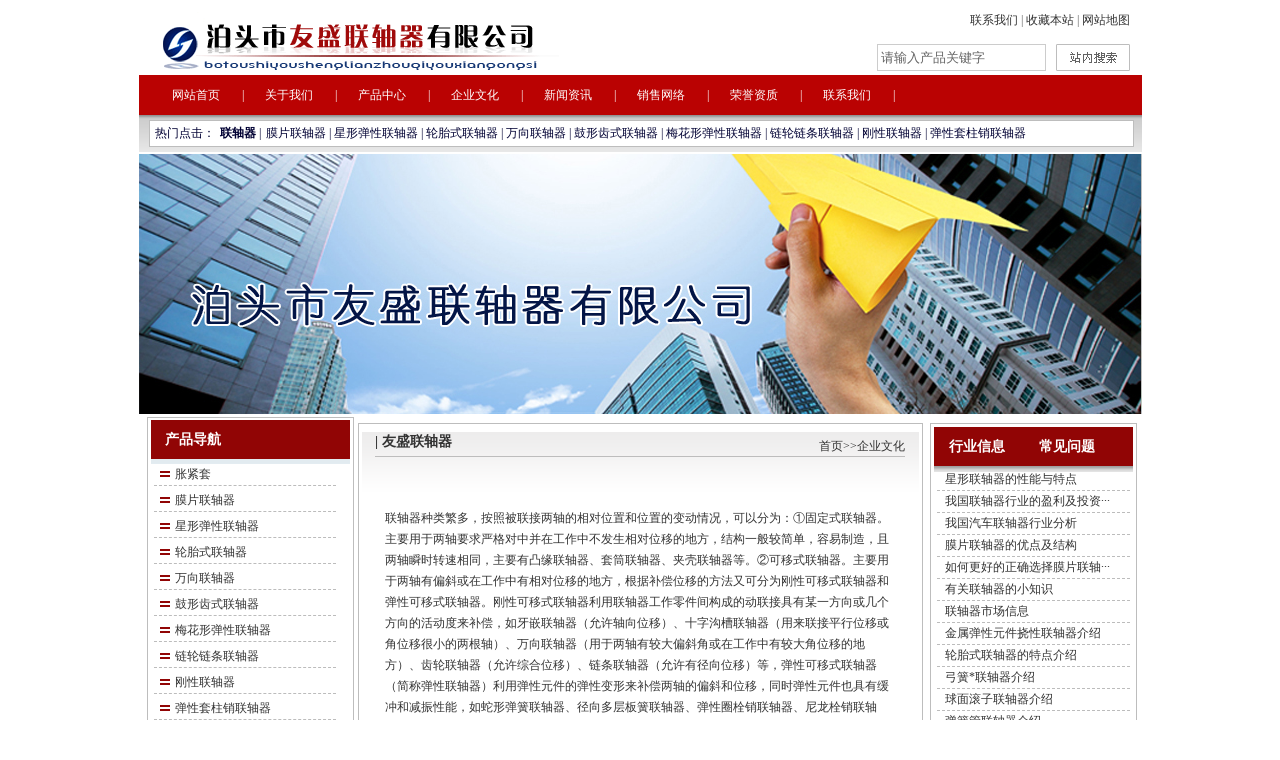

--- FILE ---
content_type: text/html; charset=utf-8
request_url: http://hbyslzq.com/wenhua/
body_size: 8085
content:
<!DOCTYPE html PUBLIC "-//W3C//DTD XHTML 1.0 Transitional//EN" "http://www.w3.org/TR/xhtml1/DTD/xhtml1-transitional.dtd">
<html xmlns="http://www.w3.org/1999/xhtml">
<head>
<meta http-equiv="Content-Type" content="text/html; charset=utf-8" />
<title>企业文化-泊头市友盛联轴器有限公司</title>
<meta name="keywords" content="联轴器，技术" />
<meta name="description" content="我厂有着丰富的工作经验，和产品技术，欢迎来我司参观洽谈。" />
<link href="/style/mcss.css" rel="stylesheet" media="screen" type="text/css" />
</head>
<body>
<div id="haed"><!--头部开始-->
	<div id="head-t"><!--头部标题开始-->
		<div id="h-t-img"><a href="http://hbyslzq.com"><h1>企业文化-泊头市友盛联轴器有限公司,联轴器,梅花联轴器,弹性联轴器,梅花形弹性联轴器,膜片联轴器</h1></a></div>
		<div id="h-t-ns"><a href="/contact/">联系我们</a> | <a href="#" onClick="javascript:window.external.AddFavorite('http://www.hbyslzq.com','泊头市友盛联轴器有限公司');">收藏本站</a> | <a href="/sitemap.xml" target="_blank">网站地图</a></div>
		<div id="h-t-ss"><form action="/search/"  method="get"> <input type="hidden" name="kwtype" value="0" />
  <input name="keyword" type="text" value="请输入产品关键字" onclick="this.value='';this.style.color='#000000'" id="htss-ys" />
  <input type="image" border="0" src="/images/phpone_06.gif" align="absmiddle" ></form></div>
	</div><!--头部标题结束-->
	<div id="head-dh"><!--头部导航开始-->
		<ul>
		<li><h2><a href="/">网站首页</a></h2>　
		|</li>
		<li><h2><a href="/about/">关于我们</a></h2>　
		|</li>
		<li><h2><a href="/products/">产品中心</a></h2>　
		|</li>
 <li><h2><a href="/wenhua/">企业文化</a></h2>　
		|</li>
		<li><h2><a href="/zxzx/">新闻资讯</a></h2>　
		|</li>
		<li><h2><a href="/wangluo/">销售网络</a></h2>　
		|</li>
		<li><h2><a href="/feedback/">荣誉资质</a></h2>　
		|</li>
		<li><h2><a href="/contact/">联系我们</a></h2>　
		|</li>
 
		</ul>
		<div id="head-hotk"><li>热门点击：</li><li><strong title="联轴器">联轴器</strong> |</li>
		<li><a href="/mopianlianzhouqi/">膜片联轴器</a> | <a href="/xingxingdanxinglianzhouqi/">星形弹性联轴器</a> | <a href="/luntaishilianzhouqi/">轮胎式联轴器</a> | <a href="/wanxianglianzhouqi/">万向联轴器</a> | <a href="/guxingchishilianzhouqi/">鼓形齿式联轴器</a> | <a href="/meihuaxingdanxinglianzhouqi/">梅花形弹性联轴器</a> | <a href="/lianlunliantiaolianzhouqi/">链轮链条联轴器</a> | <a href="/gangxinglianzhouqi/">刚性联轴器</a> | <a href="/danxingtaozhuxiaolianzhouqi/">弹性套柱销联轴器</a>
		</div>
   	</div><!--头部导航结束-->
<div id="flash">
<SCRIPT language=JavaScript>
// 属性设置
var E_strIFaderTransType = 'reveal'; // 'reveal' | 'blend'
var Filter_number = 23; // 滤镜种数
var change_time = 1.000; // 滤镜转换过程为3.0秒延迟
var wait_time = 3000; // 两种滤镜之间为5秒延迟

var obj_Timer;
var count_temp = 0; //记录当前是第几幅图片
var Img_arry = new Array(); //图片数组
var E_ie4 = document.all?true:false;
var E_nn4 = document.layers?true:false;

function Filt_set() //设置滤镜
{
 if(!E_ie4 && !E_nn4) return;
 if(E_ie4) {
 var theImg = document.all['idImgFading'];
 if(theImg == null) return;
 with(document.all['idImgFading']) {
 style.filter = (E_strIFaderTransType == 'reveal')?'revealTrans':'blendTrans';
 style.filter.duration = change_time;
 style.filter.transition = Filter_number;
 }
 }
 obj_Timer = window.setInterval('use_Filter()',wait_time);
}

function use_Filter() //滤镜的启动
{
 if(E_ie4) {
 with(document.all['idImgFading']) {
 if(E_strIFaderTransType == 'reveal') {
 filters(0).transition = Filter_number;
 }
 if(count_temp == (Img_arry.length - 1)) {
 count_temp = -1;
 }
 count_temp++;
 title = Img_arry[count_temp].sAlt;
 
 filters(0).apply();
 src = Img_arry[count_temp].sImgUrl;
 filters(0).play();
 }
 }
 else if(E_nn4) {
 if(count_temp == (Img_arry.length - 1)) {
 count_temp = -1;
 }
 count_temp++;
 document.images['idImgFading'].src = Img_arry[count_temp].sImgUrl;
 }
}

function obj_ClearTime() {
 window.clearInterval(obj_Timer);
}
window.onunload = obj_ClearTime;//取消计时器，释放系统资源

function Img_obj(sImgUrl,command,sAlt,sTarget) 
{
 this.sImgUrl = (sImgUrl == null)?'':sImgUrl;
 this.command = (command == null || command == '')?'http://www.hbyslzq.com/':command;
 this.sAlt = (sAlt == null)?'':sAlt;
 this.sTarget = (sTarget == null || sTarget == '')?'_self':sTarget;
}
</SCRIPT>
<SCRIPT language=JavaScript>
<!--
// 定义图像来源
Img_arry[0] = new Img_obj('/images/01.jpg','http://www.hbyslzq.com/','泊头市友盛联轴器有限公司','_self');//将"#"换成所需的链接地址
Img_arry[1] = new Img_obj('/images/03.jpg','http://www.hbyslzq.com/','泊头市友盛联轴器有限公司','_self');
//-->
</SCRIPT>
<A href="http://www.hbyslzq.com/">
<IMG hspace=0 src="/images/01.jpg" width=1003 height=260 border=0 name=idImgFading> 
</A>
<SCRIPT language=JavaScript>Filt_set();</SCRIPT>
</div></div><!--头部结束-->
<!-- /header -->
<!-- /header -->

<div id="bone"><!--身体一开始-->
 <div id="wk-left"><!--wk-->
	<div id="bone-left-list"><!--身1左开-->
		<div id="bol-t">产品导航</div>
		<div id="bol-c">
 
		 <li><h3><a href='/zhangjintao/'>胀紧套</a></h3>
		 </li>
		 <li><h3><a href='/mopianlianzhouqi/'>膜片联轴器</a></h3>
		 </li>
		 <li><h3><a href='/xingxingdanxinglianzhouqi/'>星形弹性联轴器</a></h3>
		 </li>
		 <li><h3><a href='/luntaishilianzhouqi/'>轮胎式联轴器</a></h3>
		 </li>
		 <li><h3><a href='/wanxianglianzhouqi/'>万向联轴器</a></h3>
		 </li>
		 <li><h3><a href='/guxingchishilianzhouqi/'>鼓形齿式联轴器</a></h3>
		 </li>
		 <li><h3><a href='/meihuaxingdanxinglianzhouqi/'>梅花形弹性联轴器</a></h3>
		 </li>
		 <li><h3><a href='/lianlunliantiaolianzhouqi/'>链轮链条联轴器</a></h3>
		 </li>
		 <li><h3><a href='/gangxinglianzhouqi/'>刚性联轴器</a></h3>
		 </li>
		 <li><h3><a href='/danxingtaozhuxiaolianzhouqi/'>弹性套柱销联轴器</a></h3>
		 </li>
		 <li><h3><a href='/danxingzhuxiaolianzhouqi/'>弹性柱销联轴器</a></h3>
		 </li>
		 <li><h3><a href='/danxingzhuxiaochishilianzhouqi/'>弹性柱销齿式联轴器</a></h3>
		 </li>
		 <li><h3><a href='/shexingdanhuanglianzhouqi/'>蛇形弹簧联轴器</a></h3>
		 </li>
		 <li><h3><a href='/zhidonglun/'>制动轮</a></h3>
		 </li>
		 <li><h3><a href='/lianzhouqipeijian/'>联轴器配件</a></h3>
		 </li>
		 <li><h3><a href='/htm/jijia/'>机架</a></h3>
		 </li>
		 <li><h3><a href='/htm/jiaobanqi/'>搅拌器</a></h3>
		 </li>
		</div>
	</div><!--身1左结-->
	<div id="btl-qzh-list"><!--问题展会开始-->
			<div id="btlqzht">
				<li id="qu1" onmouseover="setTab('qu',1,2)">热点产品</li>
				<li id="qu2" onmouseover="setTab('qu',2,2)">技术信息</li>
			</div>
			<div id="btl_qu_1">
  
				<li><a href="/htm/jiaobanqi/1147.html">胀紧联结套</a></li>
  
				<li><a href="/lianzhouqipeijian/711.html">联轴器轮胎体</a></li>
  
				<li><a href="/mopianlianzhouqi/710.html">膜片联轴器</a></li>
  
				<li><a href="/mopianlianzhouqi/709.html">JMJ型膜片联轴器</a></li>
  
				<li><a href="/lianlunliantiaolianzhouqi/703.html">单排滚子链联轴器</a></li>
  
				<li><a href="/lianlunliantiaolianzhouqi/702.html">链条联轴器</a></li>
  
				<li><a href="/lianlunliantiaolianzhouqi/699.html">链轮链条联轴器</a></li>
  
				<li><a href="/lianlunliantiaolianzhouqi/698.html">双排滚子链联轴器</a></li>
  
				<li><a href="/lianlunliantiaolianzhouqi/697.html">链轮链条联轴器</a></li>
  
				<li><a href="/lianzhouqipeijian/695.html">梅花垫</a></li>
  
				<li><a href="/lianzhouqipeijian/694.html">聚氨酯梅花垫</a></li>
   
			</div>
			<div id="btl_qu_2" style="display:none">
   
				<li><a href="/jishu/202109/1148.html">弹性联轴器安装及注意事项</a></li>
   
				<li><a href="/jishu/201601/1144.html">鼓型齿式联轴器的优点分析</a></li>
   
				<li><a href="/jishu/201601/1143.html">联轴器扭矩的计算方法</a></li>
   
				<li><a href="/news/201512/1142.html">2015工作总结</a></li>
   
				<li><a href="/jishu/201512/1141.html">CL齿式联轴器的工作原理</a></li>
   
				<li><a href="/jishu/201512/1140.html">联轴器的工作原理</a></li>
   
				<li><a href="/jishu/201512/1139.html">链条联轴器总结简介</a></li>
   
				<li><a href="/wenti/201512/1138.html">刚性联轴器和弹性联轴器的区···</a></li>
   
				<li><a href="/jishu/201512/1137.html">如何选择联轴器</a></li>
   
				<li><a href="/jishu/201511/1136.html">膜片联轴器产生异响的原因总···</a></li>
   
				<li><a href="/jishu/201511/1135.html">十字滑块联轴器的优势总结</a></li>
  
			</div>
 </div><!--问题展会结束-->
 	</div>	<div id="bone-middle"><!--身1中开-->
		<div id="bom-abot-pd"><!--关于我们开始-->
			<div id="bom-abot-bj">
			<div id="bom-list-t"><li class="fenleizuo">| 友盛联轴器</li><li class="fenleiyou"><a href="/">首页</a>>><a href="/wenhua/">企业文化</a></li></div>
			<div id="bomabuotc"><!--产品外框开始-->
				 　<p>﻿联轴器种类繁多，按照被联接两轴的相对位置和位置的变动情况，可以分为：①固定式联轴器。主要用于两轴要求严格对中并在工作中不发生相对位移的地方，结构一般较简单，容易制造，且两轴瞬时转速相同，主要有凸缘联轴器、套筒联轴器、夹壳联轴器等。②可移式联轴器。主要用于两轴有偏斜或在工作中有相对位移的地方，根据补偿位移的方法又可分为刚性可移式联轴器和弹性可移式联轴器。刚性可移式联轴器利用联轴器工作零件间构成的动联接具有某一方向或几个方向的活动度来补偿，如牙嵌联轴器（允许轴向位移）、十字沟槽联轴器（用来联接平行位移或角位移很小的两根轴）、万向联轴器（用于两轴有较大偏斜角或在工作中有较大角位移的地方）、齿轮联轴器（允许综合位移）、链条联轴器（允许有径向位移）等，弹性可移式联轴器（简称弹性联轴器）利用弹性元件的弹性变形来补偿两轴的偏斜和位移，同时弹性元件也具有缓冲和减振性能，如蛇形弹簧联轴器、径向多层板簧联轴器、弹性圈栓销联轴器、尼龙栓销联轴器、橡胶套筒联轴器等。联轴器有些已经标准化。选择时先应根据工作要求选定合适的类型，然后按照轴的直径计算扭矩和转速，再从有关手册中查出适用的型号，之后对某些关键零件作必要的验算。</p><p>﻿　　企业文化是企业发展的精神动力，是经营品牌的人格基础。泊头友盛联轴器有限公司主要生产梅花联轴器、膜片联轴器、星型联轴器、万向联轴器等各种联轴器产品，在成长与发展的过程中，高度重视及持续加强企业文化建设，确立了以下具有鲜明特色的企业文化核心内容：</p><p>一、以&amp;ldquo;用户满意&amp;rdquo; 为企业导向</p><p>　　追求及持续创建用户的满意度，是我们付诸努力并孜孜以求的核心目标。友盛联轴器将牢固树立服务观念与质量意识，提升服务素质及质量水平。</p><p>二、视&amp;ldquo;学习创新&amp;rdquo;为企业发展的核心动力</p><p>　　知识快速更新、规则不断变化的新经济条件下，创建一支创新型学习团队，是企业市场制胜的根本武器。向全员宣导&amp;ldquo;学习为源，创新为先&amp;rdquo;的优势理念，创造学习创新的有利环境与条件，以观念创新为基础，不断加强技术创新、市场创新与管理创新。</p><p>三、时刻保持&amp;ldquo;开拓进取&amp;rdquo;的企业心态</p><p>　　无论在任何条件下或任何过程中，始终保持成功者的积极心态，勇于开拓，拼搏进取，对企业未来与发展抱有充分的信心与百折不挠的恒心。</p><p>四、充分突出&amp;ldquo;务实理性&amp;rdquo;的作风建设</p><p>　　企业是&amp;ldquo;做&amp;rdquo;出来的，不是&amp;ldquo;坐&amp;rdquo;出来的。始终强调行动至上的原则，是企业做强做大的核心力量；贯彻理性做事的风格，是企业健康成长的根本保证。</p><p>五、高度关注&amp;ldquo;目标结果&amp;rdquo;大力推行绩效文化</p><p>　　全员须以目标为指针，强调结果至上。保持目标与结果的一致性、有效性、达成性，在保证企业目标达成的基础，实现企业目标、部门目标及个人目标的有效统一。以绩效为标杆，用绩效作为评价企业、部门、个人价值的重要依据。</p></div>
			<!--产品外框结束-->
			</div>
		</div><!--关于我们结束-->
	</div><!--身1中结-->
			<div id="btr-listhj"><!--行技采开始-->
			<div id="btrlisthj">
				<li id="listhj1" onmouseover="setTab('listhj',1,2)">行业信息</li>
				<li id="listhj2" onmouseover="setTab('listhj',2,2)">常见问题</li>
			</div>
			<div id="btl_listhj_1">
   
				<li><a href="/hangy/201506/1116.html">星形联轴器的性能与特点</a></li>
   
				<li><a href="/hangy/201501/1113.html">我国联轴器行业的盈利及投资···</a></li>
   
				<li><a href="/hangy/201501/1112.html">我国汽车联轴器行业分析</a></li>
   
				<li><a href="/hangy/201107/715.html">膜片联轴器的优点及结构</a></li>
   
				<li><a href="/hangy/201104/713.html">如何更好的正确选择膜片联轴···</a></li>
   
				<li><a href="/hangy/201103/517.html">有关联轴器的小知识</a></li>
   
				<li><a href="/hangy/201103/516.html">联轴器市场信息</a></li>
   
				<li><a href="/hangy/201103/488.html">金属弹性元件挠性联轴器介绍</a></li>
   
				<li><a href="/hangy/201103/486.html">轮胎式联轴器的特点介绍</a></li>
   
				<li><a href="/hangy/201103/485.html">弓簧*联轴器介绍</a></li>
   
				<li><a href="/hangy/201103/484.html">球面滚子联轴器介绍</a></li>
   
				<li><a href="/hangy/201103/483.html">弹簧管联轴器介绍</a></li>
  
			</div>
			<div id="btl_listhj_2" style="display:none">
   
				<li><a href="/wenti/201512/1138.html">刚性联轴器和弹性联轴器的区···</a></li>
   
				<li><a href="/wenti/201511/1134.html">鼓型齿式联轴器常出现的故障···</a></li>
   
				<li><a href="/wenti/201510/1132.html">认识并正确选择联轴器</a></li>
   
				<li><a href="/wenti/201510/1130.html">TL弹性套柱销联轴器零件装···</a></li>
   
				<li><a href="/wenti/201510/1127.html">轮胎式联轴器的介绍及工作原···</a></li>
   
				<li><a href="/wenti/201510/1126.html">联轴器柱销的硬度是否会对扭···</a></li>
   
				<li><a href="/wenti/201509/1123.html">联轴器功能与作用</a></li>
   
				<li><a href="/wenti/201509/1122.html">胀紧联结套的独特优点</a></li>
   
				<li><a href="/wenti/201508/1121.html">胀紧套的安装、拆卸及防护</a></li>
   
				<li><a href="/wenti/201508/1120.html">胀紧联接套的应用范围</a></li>
   
				<li><a href="/wenti/201508/1119.html">如何发现联轴器的对中误差和···</a></li>
   
				<li><a href="/wenti/201507/1118.html">联轴器的损坏有哪几种</a></li>
  
			</div>
  
		</div><!--行技采结束-->
 <div id="r_end"></div>
</div><!--身体一结束-->

<div id="foot"><!--脚部开始-->
<div class="f_center">
	<div id="foot-menu"><!--脚菜单开始-->
	<a href="/">网站首页</a> | <a href="/products/">产品中心</a> | <a href="/zxzx/">新闻资讯</a> | <a href="/wangluo/">销售网络</a> | <a href="/about/">关于我们</a> | <a href="/contact/">联系我们</a> | 　　　　<span class="footspan">Copyright © 2011-2026 www.hbyslzq.com all rights reserved </span>	</div>
<!--脚菜单结束-->
</div>
<div class="font-con-cenger">
	<div id="font-con"><!--友情-详细内容开始-->地址：河北省泊头市工业区 邮编：062150 电话：0317-8315406 0317-8315046 传真：0317-8315248 手机：15100731866<br />
邮箱：3329820477@qq.com
 网址：http://www.hbyslzq.com/ 泊头市友盛联轴器有限公司 版权所有 <br /> </div><!--友情-详细内容结束-->
 </div>
</div><!--脚部结束-->

<!-- /footer -->
</body>

</html>
<script>
<!--
/*第一种形式 第二种形式 更换显示样式*/
function setTab(name,cursel,n){
for(i=1;i<=n;i++){
var abtlqzh=document.getElementById(name+i);
var btl=document.getElementById("btl_"+name+"_"+i);
abtlqzh.className=i==cursel?"hover":"";
btl.style.display=i==cursel?"block":"none";
}
}
//-->
</script>

--- FILE ---
content_type: text/css
request_url: http://hbyslzq.com/style/mcss.css
body_size: 10304
content:
#plxtc-cp{
	padding: 0px;
	clear: none;
	float: none;
	height: 132px;
	width: 503px;
	margin-top: 14px;
	margin-right: auto;
	margin-bottom: 0px;
	margin-left: auto;
}
#pcxtc-cp-r{
	display: inline;
	padding: 0px;
	clear: none;
	float: left;
	height: auto;
	width: 295px;
	margin-top: 0px;
	margin-right: 0px;
	margin-bottom: 0px;
	margin-left: 10px;
}
#pcxtc-cp-r-t{
	font-size: 14px;
	line-height: 25px;
	font-weight: bold;
	color: #FF5500;
	margin: 0px;
	padding: 0px;
	clear: none;
	float: left;
	height: auto;
	width: 290px;
	list-style-type: none;
}
#pcxtc-cp-r-c{
	font-size: 12px;
	line-height: 21px;
	color: #333333;
	margin: 0px;
	padding: 0px;
	clear: none;
	float: left;
	height: auto;
	width: 290px;
	list-style-type: none;
}
#pcxtc-cp-r-tag{
	font-size: 12px;
	line-height: 22px;
	color: #178bc7;
	margin: 0px;
	padding: 0px;
	clear: none;
	float: left;
	height: auto;
	width: 295px;
	list-style-type: none;
}
#bom-list-bj{
	background-image: url(../images/phpone_24.gif);
	background-repeat: repeat-x;
	padding: 0px;
	clear: none;
	float: none;
	height: auto;
	width: 557px;
	margin-top: 0px;
	margin-right: auto;
	margin-bottom: 0px;
	margin-left: auto;
}
body,td,th {
	font-size: 12px;
	color: #333333;
}
body {
	margin-left: 0px;
	margin-top: 0px;
	margin-right: 0px;
	margin-bottom: 0px;
}
a {
	font-size: 12px;
	color: #333333;
}
a:link {
	text-decoration: none;
}
a:visited {
	text-decoration: none;
	color: #333333;
}
a:hover {
	text-decoration: underline;
	color: #333333;
}
a:active {
	text-decoration: none;
	color: #333333;
}
#haed{
	padding: 0px;
	clear: none;
	float: none;
	height: auto;
	width: 1003px;
	margin-top: 0px;
	margin-right: auto;
	margin-bottom: 0px;
	margin-left: auto;
}
#flash {
	height: 260px;
	width: 1003px;
	margin-top: 2px;
}

#head-t{
	margin: 0px;
	padding: 0px;
	clear: none;
	float: none;
	height: 75px;
	width: 1003px;
}
#h-t-img{
	display: inline;
	padding: 0px;
	clear: left;
	float: left;
	height: 65px;
	width: 500px;
	margin-top: 10px;
	margin-right: 0px;
	margin-bottom: 0px;
	margin-left: 20px;
}
#h-t-img a{
	display:block;
	width:500px;
	height:65px;
	background-repeat: no-repeat;
	text-indent:-5000px;
	font-size:0;
	background-image: url(../../images/phpone_03.gif);
}
#h-t-ns{
	display: inline;
	padding: 0px;
	clear: right;
	float: right;
	height: auto;
	width: auto;
	margin-top: 12px;
	margin-right: 12px;
	margin-bottom: 0px;
	margin-left: 0px;
	color: #636363;
}
#htssform{
	display: inline;
	margin: 0px;
	padding: 0px;
	clear: none;
	float: none;
	height: auto;
	width: auto;
}
#h-t-ss{
	padding: 0px;
	clear: right;
	float: right;
	height: 27px;
	width: 260px;
	margin-top: 15px;
	margin-right: 5px;
	margin-bottom: 0px;
	margin-left: 0px;
	display: inline;
	color: #636363;
}
#htss-ys{
	width:164px;
	height:25px;
	border-color: #cccccc;
	border-style:solid;
	border-width:1px;
	line-height: 27px;
	text-align: left;
	display: inline;
	clear: left;
	float: left;
	margin-top: 0px;
	margin-right: 10px;
	margin-bottom: 0px;
	margin-left: 0px;
	padding-top: 0px;
	padding-right: 0px;
	padding-bottom: 0px;
	padding-left: 3px;
	color: #636363;
}
#head-dh{
	margin: 0px;
	padding: 0px;
	clear: none;
	float: none;
	height: 77px;
	width: 1003px;
	background-image: url(../../images/phpone_10.gif);
	background-repeat: repeat-x;
	color: #FFF;
}

#head-dh a{
	font-size: 12px;
	color: #FFF;
	margin: 0px;
	padding: 0px;
	text-decoration: none;
}
#head-dh li a:link {
	text-decoration: none;
}
#head-dh li a:visited {
	text-decoration: none;
	color: #ffffff;
}
#head-dh li a:hover {
	color: #ffffff;
	text-decoration: none;
}
#head-dh li a:active {
	text-decoration: none;
	color: #ffffff;
}
#head-dh ul{
	display: inline;
	clear: left;
	float: left;
	height: auto;
	width: 990px;
	margin-top: 0px;
	margin-right: 0px;
	margin-bottom: 0px;
	margin-left: 15px;
	padding-top: 0px;
	padding-right: 0px;
	padding-bottom: 0px;
	padding-left: 10px;
}
#head-dh li{
	font-size: 12px;
	line-height: 30px;
	color: #FFFFFF;
	padding: 0px;
	clear: none;
	float: left;
	height: 30px;
	width: 85px;
	margin-top: 5px;
	margin-right: 0px;
	margin-bottom: 0px;
	margin-left: 8px;
	list-style-type: none;
	display: inline;
	text-align: left;
}
#head-dh li h2 {
	font-size: 12px;
	line-height: 30px;
	color: #FFFFFF;
	padding: 0px;
	margin: 0px;
	font-weight: normal;
	height: auto;
	width: 55px;
	clear: none;
	float: left;
}
#head-hotk{
	clear: none;
	float: left;
	height: 25px;
	width: 978px;
	margin-top: 10px;
	margin-right: 0px;
	margin-bottom: 0px;
	margin-left: 10px;
	border: 1px solid #bdbdbd;
	background-color: #FFFFFF;
	font-size: 12px;
	line-height: 25px;
	color: #003;
	display: inline;
	visibility: inherit;
	text-align: left;
	padding-top: 0px;
	padding-right: 0px;
	padding-bottom: 0px;
	padding-left: 5px;
}
#head-hotk li{
	font-size: 12px;
	line-height: 25px;
	font-weight: normal;
	color: #003;
	padding: 0px;
	clear: none;
	float: left;
	height: auto;
	width: auto;
	list-style-type: none;
	margin-top: 0px;
	margin-right: 5px;
	margin-bottom: 0px;
	margin-left: 0px;
	display: inline;
}
#head-hotk li a {
	font-size: 12px;
	color: #003;
	text-decoration: none;
}
#head-hotk li a:link {
	text-decoration: none;
	font-size: 12px;
	color: #003;
}
#head-hotk li a:visited {
	text-decoration: none;
	font-size: 12px;
	color: #003;
}
#head-hotk li a:hover {
	text-decoration: none;
	font-size: 12px;
	color: #003;
}
#head-hotk li a:active {
	text-decoration: none;
	font-size: 12px;
	color: #003;
}
#head-hotk h3{
	color: #666666;
	font-size: 12px;
	line-height: 25px;
	font-size: 12px;
	font-weight: normal;
	margin: 0px;
	padding: 0px;
	clear: none;
	float: left;
	height: auto;
	width: auto;
}
#bone{
	background-image: url(../../images/phpfour_15.jpg);
	background-repeat: repeat-x;
	padding: 0px;
	clear: none;
	float: none;
	height: auto;
	width: 1003px;
	margin-top: 3px;
	margin-right: auto;
	margin-bottom: 0px;
	margin-left: auto;
}
#bone-left{
	display: inline;
	padding: 0px;
	clear: left;
	float: left;
	height: auto;
	width: 205px;
	margin-top: 0px;
	margin-right: 0px;
	margin-bottom: 0px;
	margin-left: 8px;
	border: 1px solid #bdbdbd;
	background-color: #FFFFFF;
}
#bone-left-list{
	display: inline;
	padding: 0px;
	clear: left;
	float: left;
	height: auto;
	width: 205px;
	margin-top: 0px;
	margin-right: 0px;
	margin-bottom: 0px;
	margin-left: 8px;
	border: 1px solid #bdbdbd;
	background-color: #FFFFFF;
}
#wk-left{
	padding: 0px;
	clear: left;
	float: left;
	height: auto;
	width: 213px;
	margin-top: 0px;
	margin-right: 0px;
	margin-bottom: 0px;
	margin-left: 0px;
}

#bol-t{
	background-image: url(../images/phpone_17.gif);
	background-repeat: repeat-x;
	clear: none;
	float: none;
	height: 39px;
	width: 185px;
	margin-top: 2px;
	margin-right: auto;
	margin-bottom: 0px;
	margin-left: auto;
	font-size: 14px;
	line-height: 39px;
	font-weight: bold;
	color: #FFFFFF;
	padding-top: 0px;
	padding-right: 0px;
	padding-bottom: 0px;
	padding-left: 14px;
}
#bol-c{
	background-image: url(../../images/phpfour_15.jpg);
	background-repeat: repeat-x;
	clear: none;
	float: none;
	height: auto;
	width: 199px;
	margin-top: 0px;
	margin-right: auto;
	margin-bottom: 5px;
	margin-left: auto;
	padding-top: 5px;
	padding-right: 0px;
	padding-bottom: 0px;
	padding-left: 0px;
}
#bol-c li{
	clear: left;
	float: left;
	height: 21px;
	width: 161px;
	border-bottom-width: 1px;
	border-bottom-style: dashed;
	border-bottom-color: #bcbcbc;
	list-style-type: none;
	font-size: 12px;
	line-height: 21px;
	margin-top: 0px;
	margin-right: 0px;
	margin-bottom: 4px;
	margin-left: 3px;
	padding-top: 0px;
	padding-right: 0px;
	padding-bottom: 0px;
	padding-left: 21px;
	background-image: url(../../images/phpfour-pll.gif);
	background-repeat: no-repeat;
}
#bol-c li h3{
	font-size: 12px;
	line-height: 21px;
	font-weight: normal;
	margin: 0px;
	padding: 0px;
	clear: none;
	float: left;
	height: 20px;
	width: auto;
	display: inline;
	list-style-type: none;
}
#bom-tu{
	margin: 0px;
	padding: 0px;
	clear: none;
	float: left;
	height: auto;
	width: auto;
}
#bom-tu-list{
	padding: 0px;
	clear: none;
	float: left;
	height: auto;
	width: auto;
	display: inline;
	margin-top: 0px;
	margin-right: 0px;
	margin-bottom: 0px;
	margin-left: 5px;
}
#bone-middle{
	padding: 0px;
	clear: none;
	float: left;
	height: auto;
	width: 530px;
	margin-top: 0px;
	margin-right: 0px;
	margin-bottom: 0px;
	margin-left: 6px;
	display: inline;
}
#bom-about{
	clear: none;
	float: left;
	height: 285px;
	width: 525px;
	border: 1px solid #bdbdbd;
	padding-top: 0px;
	padding-right: 0px;
	padding-bottom: 0px;
	padding-left: 0px;
	margin: 0px;
}
#bom-abot-pd{
	clear: none;
	float: left;
	height: aoto;
	width: 563px;
	margin-top: 6px;
	margin-right: 0px;
	margin-bottom: 0px;
	margin-left: 0px;
	border: 1px solid #bdbdbd;
	padding-top: 3px;
	padding-right: 0px;
	padding-bottom: 0px;
	padding-left: 0px;
}
#bom-pro-c{
	clear: none;
	float: left;
	height: auto;
	width: 773px;
	margin-top: 0px;
	margin-right: 0px;
	margin-bottom: 0px;
	margin-left: 5px;
	border: 1px solid #bdbdbd;
	padding-top: 0px;
	padding-right: 0px;
	padding-bottom: 0px;
	padding-left: 0px;
	display: inline;
}
#bom-list-nindex{
	clear: none;
	float: left;
	height: auto;
	width: 563px;
	margin-top: 6px;
	margin-right: 0px;
	margin-bottom: 0px;
	margin-left: 0px;
	border: 1px solid #bdbdbd;
	padding-top: 3px;
	padding-right: 0px;
	padding-bottom: 0px;
	padding-left: 0px;
}
#bom-about-bj{
	background-image: url(../../images/phpfour_15.jpg);
	background-repeat: repeat-x;
	padding: 0px;
	clear: none;
	float: none;
	height: auto;
	width: 525px;
	margin-top: 0px;
	margin-right: auto;
	margin-bottom: 0px;
	margin-left: auto;
}
#bom-list-bj{
	background-image: url(../images/phpone_24.gif);
	background-repeat: repeat-x;
	padding: 0px;
	clear: none;
	float: none;
	height: auto;
	width: 557px;
	margin-top: 0px;
	margin-right: auto;
	margin-bottom: 0px;
	margin-left: auto;
}
#bom-abot-bj{
	background-image: url(../images/phpone_24.gif);
	background-repeat: repeat-x;
	padding: 0px;
	clear: none;
	float: none;
	height: auto;
	width: 557px;
	margin-top: 0px;
	margin-right: auto;
	margin-bottom: 0px;
	margin-left: auto;
}
#bom-pro-bj{
	background-image: url(../images/phpone_24.gif);
	background-repeat: repeat-x;
	clear: none;
	float: none;
	height: auto;
	width: 767px;
	margin-top: 0px;
	margin-right: auto;
	margin-bottom: 0px;
	margin-left: auto;
	padding-top: 0px;
	padding-right: 0px;
	padding-bottom: 5px;
	padding-left: 0px;
}
#bom-list-newbj{
	background-image: url(../images/phpone_24.gif);
	background-repeat: repeat-x;
	padding: 0px;
	clear: none;
	float: none;
	height: auto;
	width: 557px;
	margin-top: 0px;
	margin-right: auto;
	margin-bottom: 10px;
	margin-left: auto;
}
#bom-about-t{
	font-size: 14px;
	line-height: 20px;
	font-weight: bold;
	color: #333333;
	padding: 0px;
	clear: none;
	float: none;
	height: 24px;
	width: 498px;
	margin-top: 5px;
	margin-right: auto;
	margin-bottom: 0px;
	margin-left: auto;
	border-bottom-width: 1px;
	border-bottom-style: dashed;
	border-bottom-color: #bdbdbd;
}
#bom-list-t{
	font-size: 14px;
	line-height: 20px;
	font-weight: bold;
	color: #8e2b2d;
	padding: 0px;
	clear: none;
	float: none;
	height: 24px;
	width: 530px;
	margin-top: 5px;
	margin-right: auto;
	margin-bottom: 8px;
	margin-left: auto;
	border-bottom-width: 1px;
	border-bottom-style: solid;
	border-bottom-color: #bdbdbd;
}
#bom-new-t{
	font-size: 14px;
	line-height: 20px;
	font-weight: bold;
	color: #8e2b2d;
	padding: 0px;
	clear: none;
	float: none;
	height: 24px;
	width: 727px;
	margin-top: 5px;
	margin-right: auto;
	margin-bottom: 8px;
	margin-left: auto;
	border-bottom-width: 1px;
	border-bottom-style: solid;
	border-bottom-color: #bdbdbd;
}
#bom-pro-t{
	font-size: 14px;
	line-height: 20px;
	font-weight: bold;
	color: #8e2b2d;
	clear: none;
	float: none;
	height: 24px;
	width: 727px;
	margin-top: 5px;
	margin-right: auto;
	margin-bottom: 8px;
	margin-left: auto;
	border-bottom-width: 1px;
	border-bottom-style: solid;
	border-bottom-color: #bdbdbd;
	padding-top: 0px;
	padding-right: 5px;
	padding-bottom: 0px;
	padding-left: 5px;
}
.fenleizuo{
	font-size: 14px;
	line-height: 20px;
	font-weight: bold;
	color: #333333;
	margin: 0px;
	padding: 0px;
	clear: none;
	float: left;
	height: 24px;
	width: auto;
	list-style:none;
}

#bom-about-c{
	padding: 0px;
	clear: none;
	float: none;
	height: 165px;
	width: 490px;
	margin-top: 3px;
	margin-right: auto;
	margin-bottom: 0px;
	margin-left: auto;
	line-height: 21px;
}
#bom-list-c{
	padding: 0px;
	clear: none;
	float: none;
	height: auto;
	width: 530px;
	margin-top: 3px;
	margin-right: auto;
	margin-bottom: 0px;
	margin-left: auto;
	line-height: 21px;
}

#bom-list-c li span{clear:both;display:block;text-align:center;}

#bom-new-c{
	padding: 0px;
	clear: none;
	float: none;
	height: auto;
	width: 737px;
	margin-top: 3px;
	margin-right: auto;
	margin-bottom: 0px;
	margin-left: auto;
	line-height: 21px;
}
#bom-product-c{
	padding: 0px;
	clear: none;
	float: none;
	height: auto;
	width: 737px;
	margin-top: 3px;
	margin-right: auto;
	margin-bottom: 0px;
	margin-left: auto;
	line-height: 21px;
	display: inline;
}
#bomabuotc{
	padding: 10px;
	clear: none;
	float: none;
	height: auto;
	width: 510px;
	margin-top: 3px;
	margin-right: auto;
	margin-bottom: 0px;
	margin-left: auto;
	line-height: 21px;
}
#bomlistc-li{
	font-size: 12px;
	line-height: 30px;
	color: #333333;
	display: inline;
	padding: 0px;
	clear: none;
	float: left;
	height: 170px;
	width: 190px;
	margin-top: 0px;
	margin-right: 30px;
	margin-bottom: 0px;
	margin-left: 30px;
	text-align: center;
	list-style-type: none;
}
#bomprotu-li{
	font-size: 12px;
	line-height: 30px;
	color: #333333;
	display: inline;
	padding: 0px;
	clear: none;
	float: left;
	height: auto;
	width: 190px;
	margin-top: 0px;
	margin-right: 85px;
	margin-bottom: 0px;
	margin-left: 0px;
	text-align: center;
	list-style-type: none;
}
#bom-list-prfy{
	padding: 0px;
	clear: none;
	float: left;
	height: 30px;
	width: auto;
	margin-top: 15px;
	margin-right: auto;
	margin-bottom: 0px;
	margin-left: 10px;
	display: inline;
}
#bom-list-prfy span.pageinfo{
	height: auto;
	padding: 0px;
	font-style: normal;
	line-height: normal;
	font-weight: normal;
	font-variant: normal;
}
#bom-list-prfy li{
	float:left;
	margin-right:8px;
	border:1px #ddd solid;
	line-height:12px;
	background:#eee;
	margin-left: 0px;
	padding-top: 3px;
	padding-right: 5px;
	padding-bottom: 3px;
	padding-left: 5px;
	display: inline;
	margin-top: 5px;
}

#bom-list-prfy li a{display:block;}
#bom-list-prfy li a:hover{text-decoration:none;}
#bom-list-prfy li:hover{border:1px #3b933b solid;}
#bom-list-prfy li.thisclass{color:#3b933b;font-weight:bold;border:1px #3b933b solid;}
#bone-right{
	padding: 0px;
	clear: none;
	float: right;
	height: auto;
	width: 239px;
	display: inline;
	margin-top: 0px;
	margin-right: 7px;
	margin-bottom: 0px;
	margin-left: 0px;
}
#bor-gsdt{
	padding: 0px;
	clear: none;
	float: none;
	height: 291px;
	width: 239px;
	border: 1px solid #bdbdbd;
	background-color: #FFFFFF;
	margin-top: 0px;
	margin-right: 0px;
	margin-bottom: 1px;
	margin-left: 0px;
}
#bor-gsdt-t{
	background-image: url(../images/phpone_17.gif);
	background-repeat: repeat-x;
	padding: 0px;
	clear: none;
	float: none;
	height: 39px;
	width: 219px;
	margin-top: 3px;
	margin-right: auto;
	margin-bottom: 0px;
	margin-left: auto;
	font-size: 14px;
	line-height: 39px;
	font-weight: bold;
	color: #FFFFFF;
	padding-top: 0px;
	padding-right: 0px;
	padding-bottom: 0px;
	padding-left: 14px;
}
#bor-gsdt-c{
	clear: none;
	float: none;
	height: auto;
	width: 228px;
	margin-top: 0px;
	margin-right: auto;
	margin-bottom: 0px;
	margin-left: auto;
	background-image: url(../images/phpone_19.gif);
	background-repeat: repeat-x;
	padding-top: 5px;
	padding-right: 0px;
	padding-bottom: 0px;
	padding-left: 5px;
}
#bor-gsdt-c li {
	font-size: 12px;
	line-height: 20px;
	color: #333333;
	clear: left;
	float: left;
	height: 21px;
	width: 208px;
	border-bottom-width: 1px;
	border-bottom-style: dashed;
	border-bottom-color: #dbdbdb;
	padding-top: 0px;
	padding-right: 0px;
	padding-bottom: 0px;
	padding-left: 8px;
	list-style-type: none;
	margin-top: 0px;
	margin-right: auto;
	margin-bottom: 0px;
	margin-left: auto;
}
#bor-tc{
	text-align: center;
	vertical-align: middle;
	clear: none;
	float: none;
	height: 230px;
	width: 239px;
	border: 1px solid #bdbdbd;
	margin-top: 5px;
	margin-right: 0px;
	margin-bottom: 0px;
	margin-left: 0px;
	padding-top: 8px;
	padding-right: 0px;
	padding-bottom: 0px;
	padding-left: 0px;
	font-size: 12px;
	font-weight: bold;
	color: #8e2b2d;
}
#bor-tc a {
	font-size: 12px;
	font-weight: bold;
	color: #8e2b2d;
}
#bor-tc a:link {
	text-decoration: none;
		font-size: 12px;
	font-weight: bold;
	color: #8e2b2d;
	}
#bor-tc a:visited {
	text-decoration: none;
	font-size: 12px;
	font-weight: bold;
	color: #8e2b2d;
}
#bor-tc a:hover {
	text-decoration: underline;
	font-size: 12px;
	font-weight: bold;
	color: #8e2b2d;
}
#bor-tc a:active {
	text-decoration: none;
	font-size: 12px;
	font-weight: bold;
	color: #8e2b2d;
}






#btwo{
	padding: 0px;
	clear: both;
	float: none;
	height: auto;
	width: 1003px;
	margin-top: 7px;
	margin-right: auto;
	margin-bottom: 0px;
	margin-left: auto;
}
#btwo-left{
	background-color: #FFFFFF;
	display: inline;
	padding: 0px;
	clear: none;
	float: left;
	height: 634px;
	width: 205px;
	margin-top: 0px;
	margin-right: 0px;
	margin-bottom: 0px;
	margin-left: 8px;
}
#btl-djph{
	background-color: #FFFFFF;
	display: inline;
	padding: 0px;
	clear: none;
	float: left;
	height: auto;
	width: 204px;
	margin: 0px;
	border: 1px solid #bdbdbd;
}
#btl-djph-t{
	background-image: url(../images/phpone_17.gif);
	background-repeat: repeat-x;
	padding: 0px;
	clear: none;
	float: none;
	height: 39px;
	width: 185px;
	margin-top: 3px;
	margin-right: auto;
	margin-bottom: 0px;
	margin-left: auto;
	font-size: 14px;
	line-height: 39px;
	font-weight: bold;
	color: #FFFFFF;
	padding-top: 0px;
	padding-right: 0px;
	padding-bottom: 0px;
	padding-left: 14px;
}
#btl-djph-c{
	background-image: url(../images/phpone_19.gif);
	background-repeat: repeat-x;
	clear: none;
	float: none;
	height: auto;
	width: 199px;
	margin-top: 0px;
	margin-right: auto;
	margin-bottom: 0px;
	margin-left: auto;
	padding-top: 3px;
	padding-right: 0px;
	padding-bottom: 0px;
	padding-left: 0px;
}
#btl-djph-c li{
	clear: left;
	float: left;
	height: 21px;
	width: 182px;
	border-bottom-width: 1px;
	border-bottom-style: dashed;
	border-bottom-color: #bcbcbc;
	list-style-type: none;
	font-size: 12px;
	line-height: 21px;
	margin-top: 0px;
	margin-right: 0px;
	margin-bottom: 0px;
	margin-left: 3px;
	padding-top: 0px;
	padding-right: 0px;
	padding-bottom: 0px;
	padding-left: 8px;
}
#btl-qzh{
	background-color: #FFFFFF;
	display: inline;
	padding: 0px;
	clear: none;
	float: left;
	height: auto;
	width: 204px;
	border: 1px solid #bdbdbd;
	margin-top: 8px;
	margin-right: 0px;
	margin-bottom: 0px;
	margin-left: 0px;
}
#btl-qzh-list{
	background-color: #FFFFFF;
	display: inline;
	clear: left;
	float: left;
	height: auto;
	width: 205px;
	border: 1px solid #bdbdbd;
	margin-top: 5px;
	margin-right: 0px;
	margin-bottom: 0px;
	margin-left: 8px;
	padding-top: 0px;
	padding-right: 0px;
	padding-bottom: 5px;
	padding-left: 0px;
}
#btlqzht{
	background-image: url(../images/phpone_17.gif);
	background-repeat: repeat-x;
	padding: 0px;
	clear: none;
	float: none;
	height: 39px;
	width: 199px;
	margin-top: 3px;
	margin-right: auto;
	margin-bottom: 0px;
	margin-left: auto;
	font-size: 14px;
	line-height: 39px;
	font-weight: bold;
	color: #FFFFFF;
}
#btlqzht li{
	font-size: 14px;
	line-height: 39px;
	font-weight: bold;
	color: #FFFFFF;
	padding: 0px;
	clear: none;
	float: left;
	height: 39px;
	width: 70px;
	margin-top: 0px;
	margin-right: 0px;
	margin-bottom: 0px;
	margin-left: 15px;
	list-style:none;
}
#btlqzht li.hover{
	font-size: 14px;
	line-height: 39px;
	font-weight: bold;
	color: #FFFFFF;
	padding: 0px;
	clear: none;
	float: left;
	height: 39px;
	width: 70px;
	margin-top: 0px;
	margin-right: 0px;
	margin-bottom: 0px;
	margin-left: 15px;
	text-decoration: underline;
}
#btl_qu_1{
	background-image: url(../images/phpone_19.gif);
	background-repeat: repeat-x;
	clear: none;
	float: none;
	height: auto;
	width: 199px;
	margin-top: 0px;
	margin-right: auto;
	margin-bottom: 0px;
	margin-left: auto;
	padding-top: 3px;
	padding-right: 0px;
	padding-bottom: 0px;
	padding-left: 0px;
}
#btl_qu_2{
	background-image: url(../images/phpone_19.gif);
	background-repeat: repeat-x;
	clear: none;
	float: none;
	height: auto;
	width: 199px;
	margin-top: 0px;
	margin-right: auto;
	margin-bottom: 0px;
	margin-left: auto;
	padding-top: 3px;
	padding-right: 0px;
	padding-bottom: 0px;
	padding-left: 0px;
}
#btl_qu_1 li{
	clear: left;
	float: left;
	height: 21px;
	width: 182px;
	border-bottom-width: 1px;
	border-bottom-style: dashed;
	border-bottom-color: #bcbcbc;
	list-style-type: none;
	font-size: 12px;
	line-height: 21px;
	margin-top: 0px;
	margin-right: 0px;
	margin-bottom: 0px;
	margin-left: 3px;
	padding-top: 0px;
	padding-right: 0px;
	padding-bottom: 0px;
	padding-left: 8px;
}
#btl_qu_2 li{
	clear: left;
	float: left;
	height: 21px;
	width: 182px;
	border-bottom-width: 1px;
	border-bottom-style: dashed;
	border-bottom-color: #bcbcbc;
	list-style-type: none;
	font-size: 12px;
	line-height: 21px;
	margin-top: 0px;
	margin-right: 0px;
	margin-bottom: 0px;
	margin-left: 3px;
	padding-top: 0px;
	padding-right: 0px;
	padding-bottom: 0px;
	padding-left: 8px;
}
#btwo-middle{
	padding: 0px;
	clear: none;
	height: auto;
	width: 439px;
	margin-top: 4px;
	margin-right: 0px;
	margin-bottom: 0px;
	margin-left: 8px;
	display: inline;
	float: left;
	border: 1px solid #bdbdbd;
}
#btmxtc{
	background-image: url(../images/phpone_17.gif);
	background-repeat: repeat-x;
	padding: 0px;
	clear: none;
	float: none;
	height: 39px;
	width: 433px;
	margin-top: 3px;
	margin-right: auto;
	margin-bottom: 0px;
	margin-left: auto;
	font-size: 14px;
	line-height: 39px;
	font-weight: bold;
	color: #FFFFFF;
}
#btmxtc li{
	font-size: 14px;
	line-height: 39px;
	font-weight: bold;
	color: #FFFFFF;
	padding: 0px;
	clear: none;
	float: left;
	height: 39px;
	width: 90px;
	margin-top: 0px;
	margin-right: 0px;
	margin-bottom: 0px;
	margin-left: 15px;
	list-style-type: none;
}
#btmxtc li.hover{
	font-size: 14px;
	line-height: 39px;
	font-weight: bold;
	color: #FFFFFF;
	padding: 0px;
	clear: none;
	float: left;
	height: 39px;
	width: 90px;
	margin-top: 0px;
	margin-right: 0px;
	margin-bottom: 0px;
	margin-left: 15px;
	text-decoration: underline;
}
#btl_xtc_1{
	background-image: url(../images/phpone_19.gif);
	background-repeat: repeat-x;
	clear: none;
	float: none;
	height: auto;
	width: 433px;
	margin-top: 0px;
	margin-right: auto;
	margin-bottom: 0px;
	margin-left: auto;
	padding-top: 3px;
	padding-right: 0px;
	padding-bottom: 0px;
	padding-left: 0px;
}
#btl_xtc_2{
	background-image: url(../images/phpone_19.gif);
	background-repeat: repeat-x;
	clear: none;
	float: none;
	height: auto;
	width: 433px;
	margin-top: 0px;
	margin-right: auto;
	margin-bottom: 0px;
	margin-left: auto;
	padding-top: 3px;
	padding-right: 0px;
	padding-bottom: 0px;
	padding-left: 0px;
}
#btl_xtc_3{
	background-image: url(../images/phpone_19.gif);
	background-repeat: repeat-x;
	clear: none;
	float: none;
	height: auto;
	width: 433px;
	margin-top: 0px;
	margin-right: auto;
	margin-bottom: 0px;
	margin-left: auto;
	padding-top: 3px;
	padding-right: 0px;
	padding-bottom: 0px;
	padding-left: 0px;
}
#xtc-cp{
	padding: 0px;
	clear: none;
	float: none;
	height: 132px;
	width: 403px;
	margin-top: 14px;
	margin-right: auto;
	margin-bottom: 0px;
	margin-left: auto;
}
#xtc-cp-l{
	margin: 0px;
	padding: 0px;
	clear: none;
	float: left;
	height: 132px;
	width: 190px;
}
#xtc-cp-r{
	display: inline;
	padding: 0px;
	clear: none;
	float: left;
	height: auto;
	width: 195px;
	margin-top: 0px;
	margin-right: 0px;
	margin-bottom: 0px;
	margin-left: 10px;
}
#xtc-cp-r-t{
	font-size: 14px;
	line-height: 25px;
	font-weight: bold;
	color: #FF5500;
	margin: 0px;
	padding: 0px;
	clear: none;
	float: left;
	height: auto;
	width: 190px;
	list-style-type: none;
}
#xtc-cp-r-t a {
	font-size: 14px;
	line-height: 25px;
	font-weight: bold;
	color: #FF5500;
}
#xtc-cp-r-t a:link {
	text-decoration: none;
	font-size: 14px;
	line-height: 25px;
	font-weight: bold;
	color: #FF5500;
}
#xtc-cp-r-t a:visited {
	font-size: 14px;
	line-height: 25px;
	font-weight: bold;
	color: #FF5500;
}
#xtc-cp-r-t a:hover {
	text-decoration: underline;
	font-size: 14px;
	line-height: 25px;
	font-weight: bold;
	color: #FF5500;
}
#xtc-cp-r-t a:active {
	text-decoration: none;
	font-size: 14px;
	line-height: 25px;
	font-weight: bold;
	color: #FF5500;
}
#xtc-cp-r-c{
	font-size: 12px;
	line-height: 21px;
	color: #333333;
	margin: 0px;
	padding: 0px;
	clear: none;
	float: left;
	height: auto;
	width: 190px;
	list-style-type: none;
}
#xtc-cp-r-tag{
	font-size: 12px;
	line-height: 22px;
	color: #178bc7;
	margin: 0px;
	padding: 0px;
	clear: none;
	float: left;
	height: auto;
	width: 195px;
	list-style-type: none;
}
#xtc-cp-r-tag a {
	font-size: 12px;
	line-height: 22px;
	color: #178bc7;
}
#xtc-cp-r-tag a:link {
	text-decoration: none;
		font-size: 12px;
	line-height: 22px;
	color: #178bc7;
}
#xtc-cp-r-tag a:visited {
	text-decoration: none;
	font-size: 12px;
	line-height: 22px;
	color: #178bc7;
}
#xtc-cp-r-tag a:hover {
	text-decoration: underline;
	font-size: 12px;
	line-height: 22px;
	color: #178bc7;
}
#xtc-cp-r-tag a:active {
	text-decoration: none;
	font-size: 12px;
	line-height: 22px;
	color: #178bc7;
}
#btwo-right{
	clear: none;
	float: left;
	height: auto;
	width: 325px;
	border-top-style: none;
	border-right-style: none;
	border-bottom-style: none;
	border-left-style: none;
	padding-top: 0px;
	padding-right: 0px;
	padding-bottom: 0px;
	padding-left: 0px;
	margin-top: 0px;
	margin-right: 0px;
	margin-bottom: 0px;
	margin-left: 10px;
}
#btr-xy{
	padding: 0px;
	clear: both;
	float: none;
	height: auto;
	width: 320px;
	margin-top: 0px;
	margin-right: 0px;
	margin-bottom: 0px;
	margin-left: 0px;
}
#btr-xy-l{
	display: block;
	padding: 0px;
	clear: none;
	float: left;
	height: 119px;
	width: 109px;
	margin-top: 0px;
	margin-right: 10px;
	margin-bottom: 0px;
	margin-left: 10px;
}
#btr-xy-r{
	font-size: 14px;
	line-height: 25px;
	font-weight: bold;
	color: #a2282a;
	margin: 0px;
	padding: 0px;
	clear: none;
	float: left;
	height: auto;
	width: 180px;
}
.xy-dh{
	font-size: 12px;
	line-height: 22px;
	color: #ff5400;
}
#btr-hjc{
	padding: 0px;
	clear: both;
	height: 323px;
	width: 325px;
	margin-top: 8px;
	margin-right: auto;
	margin-bottom: 0px;
	margin-left: auto;
	border: 1px solid #bdbdbd;
	display: block;
}

#btr-listhj{
	padding: 0px 0px 3px 0px;
	clear: none;
	float: right;
	height: auto;
	width: 205px;
	margin-top: 6px;
	margin-right: 5px;
	margin-bottom: 0px;
	margin-left: auto;
	border: 1px solid #bdbdbd;
	display: inline;
}
#r_end {
	float: right;
	height: 220px;
	width: 205px;
	clear: none;
	background-image: url(../../images/r_end.jpg);
	background-repeat: no-repeat;
	padding-right: 3px;
	margin-top: 4px;
	margin-right: auto;
	margin-bottom: 0px;
	margin-left: auto;
	padding-top: 0px;
	padding-bottom: 0px;
	padding-left: 0px;
}

#btrhjc{
	background-image: url(../images/phpone_17.gif);
	background-repeat: repeat-x;
	padding: 0px;
	clear: both;
	float: none;
	height: 39px;
	width: 319px;
	margin-top: 3px;
	margin-right: auto;
	margin-bottom: 0px;
	margin-left: auto;
	font-size: 14px;
	line-height: 39px;
	font-weight: bold;
	color: #FFFFFF;
}
#btrlisthj{
	background-image: url(../images/phpone_17.gif);
	background-repeat: repeat-x;
	padding: 0px;
	clear: none;
	float: none;
	height: 39px;
	width: 199px;
	margin-top: 3px;
	margin-right: auto;
	margin-bottom: 0px;
	margin-left: auto;
	font-size: 14px;
	line-height: 39px;
	font-weight: bold;
	color: #FFFFFF;
}
#btrhjc ul{
	margin:0px;
	padding:0px;
	list-style:none;
}
#btrhjc li{
	font-size: 14px;
	line-height: 39px;
	font-weight: bold;
	color: #FFFFFF;
	padding: 0px;
	clear: none;
	float: left;
	height: 39px;
	width: 85px;
	margin-top: 0px;
	margin-right: 0px;
	margin-bottom: 0px;
	margin-left: 15px;
	list-style:none;
}
#btrlisthj li{
	font-size: 14px;
	line-height: 39px;
	font-weight: bold;
	color: #FFFFFF;
	padding: 0px;
	clear: none;
	float: left;
	height: 39px;
	width: 75px;
	margin-top: 0px;
	margin-right: 0px;
	margin-bottom: 0px;
	margin-left: 15px;
	list-style:none;
}
#btrhjc li.hover{
	font-size: 14px;
	line-height: 39px;
	font-weight: bold;
	color: #FFFFFF;
	padding: 0px;
	clear: none;
	float: left;
	height: 39px;
	width: 85px;
	margin-top: 0px;
	margin-right: 0px;
	margin-bottom: 0px;
	margin-left: 15px;
	text-decoration: underline;
}
#btrlisthj li.hover{
	font-size: 14px;
	line-height: 39px;
	font-weight: bold;
	color: #FFFFFF;
	padding: 0px;
	clear: none;
	float: left;
	height: 39px;
	width: 75px;
	margin-top: 0px;
	margin-right: 0px;
	margin-bottom: 0px;
	margin-left: 15px;
	text-decoration: underline;
}
#btl_hjc_1{
	background-image: url(../images/phpone_19.gif);
	background-repeat: repeat-x;
	clear: both;
	float: none;
	height: auto;
	width: 319px;
	margin-top: 0px;
	margin-right: 0px;
	margin-bottom: 0px;
	margin-left: 3px;
	padding-top: 3px;
	padding-right: 0px;
	padding-bottom: 0px;
	padding-left: 0px;
}
#btl_listhj_1{
	background-image: url(../images/phpone_19.gif);
	background-repeat: repeat-x;
	clear: none;
	float: none;
	height: auto;
	width: 199px;
	margin-top: 0px;
	margin-right: auto;
	margin-bottom: 0px;
	margin-left: auto;
	padding-top: 3px;
	padding-right: 0px;
	padding-bottom: 3px;
	padding-left: 0px;
}
#btl_hjc_2{
	background-image: url(../images/phpone_19.gif);
	background-repeat: repeat-x;
	clear: none;
	float: none;
	height: auto;
	width: 319px;
	margin-top: 0px;
	margin-right: auto;
	margin-bottom: 0px;
	margin-left: auto;
	padding-top: 3px;
	padding-right: 0px;
	padding-bottom: 0px;
	padding-left: 0px;
}
#btl_listhj_2{
	background-image: url(../images/phpone_19.gif);
	background-repeat: repeat-x;
	clear: none;
	float: none;
	height: auto;
	width: 199px;
	margin-top: 0px;
	margin-right: auto;
	margin-bottom: 0px;
	margin-left: auto;
	padding-top: 3px;
	padding-right: 0px;
	padding-bottom: 3px;
	padding-left: 0px;
}
#btl_hjc_3{
	background-image: url(../images/phpone_19.gif);
	background-repeat: repeat-x;
	clear: none;
	float: none;
	height: auto;
	width: 319px;
	margin-top: 0px;
	margin-right: auto;
	margin-bottom: 0px;
	margin-left: auto;
	padding-top: 3px;
	padding-right: 0px;
	padding-bottom: 0px;
	padding-left: 0px;
}
#btl_hjc_1 ul{
	margin:0px;
	padding:0px;
	list-style:none;
}
#btl_hjc_1 li{
	clear: left;
	float: left;
	height: 21px;
	width: 300px;
	border-bottom-width: 1px;
	border-bottom-style: dashed;
	border-bottom-color: #bcbcbc;
	list-style-type: none;
	font-size: 12px;
	line-height: 21px;
	margin-top: 0px;
	margin-right: 0px;
	margin-bottom: 0px;
	margin-left: 3px;
	padding-top: 0px;
	padding-right: 0px;
	padding-bottom: 0px;
	padding-left: 8px;
}
#btl_listhj_1 li{
	clear: left;
	float: left;
	height: 21px;
	width: 185px;
	border-bottom-width: 1px;
	border-bottom-style: dashed;
	border-bottom-color: #bcbcbc;
	list-style-type: none;
	font-size: 12px;
	line-height: 21px;
	margin-top: 0px;
	margin-right: 0px;
	margin-bottom: 0px;
	margin-left: 3px;
	padding-top: 0px;
	padding-right: 0px;
	padding-bottom: 0px;
	padding-left: 8px;
}
#btl_hjc_2 ul{
	margin:0px;
	padding:0px;
	list-style:none;
}
#btl_hjc_2 li{
	clear: left;
	float: left;
	height: 21px;
	width: 300px;
	border-bottom-width: 1px;
	border-bottom-style: dashed;
	border-bottom-color: #bcbcbc;
	list-style-type: none;
	font-size: 12px;
	line-height: 21px;
	margin-top: 0px;
	margin-right: 0px;
	margin-bottom: 0px;
	margin-left: 3px;
	padding-top: 0px;
	padding-right: 0px;
	padding-bottom: 0px;
	padding-left: 8px;
}
#btl_listhj_2 li{
	clear: left;
	float: left;
	height: 21px;
	width: 185px;
	border-bottom-width: 1px;
	border-bottom-style: dashed;
	border-bottom-color: #bcbcbc;
	list-style-type: none;
	font-size: 12px;
	line-height: 21px;
	margin-top: 0px;
	margin-right: 0px;
	margin-bottom: 0px;
	margin-left: 3px;
	padding-top: 0px;
	padding-right: 0px;
	padding-bottom: 0px;
	padding-left: 8px;
}
#btl_hjc_3 ul{
	margin:0px;
	padding:0px;
	list-style:none;
}
#btl_hjc_3 li{
	clear: left;
	float: left;
	height: 21px;
	width: 300px;
	border-bottom-width: 1px;
	border-bottom-style: dashed;
	border-bottom-color: #bcbcbc;
	list-style-type: none;
	font-size: 12px;
	line-height: 21px;
	margin-top: 0px;
	margin-right: 0px;
	margin-bottom: 0px;
	margin-left: 3px;
	padding-top: 0px;
	padding-right: 0px;
	padding-bottom: 0px;
	padding-left: 8px;
}
#btr-lx{
	font-size: 13px;
	line-height: 22px;
	font-weight: bold;
	color: #900;
	background-image: url(../../images/phpone_43.gif);
	display: block;
	clear: none;
	float: right;
	height: auto;
	width: 310px;
	margin-top: 10px;
	margin-right: 0px;
	margin-bottom: 0px;
	margin-left: 0px;
	padding-top: 10px;
	padding-right: 0px;
	padding-bottom: 0px;
	padding-left: 15px;
}
#foot{
	height: auto;
	width: 100%;
	margin-top: 0px;
	margin-right: auto;
	margin-bottom: 0px;
	margin-left: auto;
	clear: both;
	float: none;
	padding-top: 10px;
	padding-right: 0px;
	padding-bottom: 0px;
	padding-left: 0px;
}
#foot-menu{
	font-size: 12px;
	line-height: 39px;
	color: #FFFFFF;
	background-image: url(../../images/phpone_171.gif);
	background-repeat: repeat-x;
	padding: 0px;
	clear: none;
	float: none;
	height: 39px;
	width: 1003px;
	margin-top: 0px;
	margin-right: auto;
	margin-bottom: 0px;
	margin-left: auto;
}
.f_center {
	background-image: url(../../images/phpone_171.gif);
	background-repeat: repeat-x;
	height: 39px;
	width: 100%;
}

#foot-menu a {
	font-size: 12px;
	line-height: 39px;
	color: #FFFFFF;
	text-decoration: none;
}
#foot-menu a:link {
	text-decoration: none;
		font-size: 12px;
	line-height: 39px;
	color: #FFFFFF;
}
#foot-menu a:visited {
	text-decoration: none;
	font-size: 12px;
	line-height: 39px;
	color: #FFFFFF;
}
#foot-menu a:hover {
	text-decoration: none;
	font-size: 12px;
	line-height: 39px;
	color: #FFFFFF;
}
#foot-menu a:active {
	text-decoration: none;
	font-size: 12px;
	line-height: 39px;
	color: #FFFFFF;
}
.footspan{
	font-family: Arial, Helvetica, sans-serif;
	font-size: 12px;
	line-height: 39px;
	color: #FFFFFF;
}
#font-con{
	font-size: 12px;
	line-height: 22px;
	color: #333333;
	background-image: url(../images/phpone_47.gif);
	background-repeat: repeat-x;
	float: none;
	height: 81px;
	width: 995px;
	padding-top: 5px;
	padding-right: 0px;
	padding-bottom: 0px;
	padding-left: 8px;
	margin-top: 0px;
	margin-right: auto;
	margin-bottom: 0px;
	margin-left: auto;
}
.font-con-cenger {
	background-image: url(../../images/phpone_47.gif);
	background-repeat: repeat-x;
	width: 100%;
}

#font-con a {
	font-size: 12px;
	line-height: 22px;
	color: #333333;
}
#font-con a:link {
	text-decoration: none;
		font-size: 12px;
	line-height: 22px;
	color: #333333;
}
#font-con a:visited {
	text-decoration: none;
	font-size: 12px;
	line-height: 22px;
	color: #333333;
}
#font-con a:hover {
	text-decoration: underline;
	font-size: 12px;
	line-height: 22px;
	color: #333333;
}
#font-con a:active {
	text-decoration: none;
	font-size: 12px;
	line-height: 22px;
	color: #333333;
}
#listpc-img{
	display: inline;
	padding: 0px;
	clear: none;
	float: right;
	height: auto;
	width: auto;
	margin-top: 3px;
	margin-right: 4px;
	margin-bottom: 0px;
	margin-left: 0px;
}

#listpc-img1{
	display: inline;
	padding: 0px;
	clear: left;
	float: left;
	height: auto;
	width: auto;
	margin-top: 5px;
	margin-right: 0px;
	margin-bottom: 0px;
	margin-left: 8px;
}
.fenleiyou{
	font-size: 12px;
	line-height: 28px;
	color: #333333;
	font-weight: normal;
	margin: 0px;
	padding: 0px;
	clear: none;
	float: right;
	height: auto;
	width: auto;
	list-style:none;
}
#bom-list-new{
	clear: none;
	float: left;
	height: auto;
	width: 520px;
	margin-top: 0px;
	margin-right: auto;
	margin-bottom: 0px;
	margin-left: 5px;
	padding-top: 0px;
	padding-right: 0px;
	padding-bottom: 10px;
	padding-left: 0px;
	border-bottom-width: 1px;
	border-bottom-style: solid;
	border-bottom-color: #e7e7e7;
	display: inline;
}
#ni1{
	font-size: 14px;
	line-height: 30px;
	font-weight: bold;
	color: #333333;
	margin: 0px;
	padding: 0px;
	clear: none;
	float: left;
	height: 30px;
	width: 500px;
	list-style-type: none;
}
#ni1 a {
	font-size: 14px;
	line-height: 30px;
	font-weight: bold;
	color: #333333;
}
#ni1 a:link {
	font-size: 14px;
	line-height: 30px;
	font-weight: bold;
	color: #333333;
}
#ni1 a:visited {
	text-decoration: none;
	font-size: 14px;
	line-height: 30px;
	font-weight: bold;
	color: #333333;
}
#ni1 a:hover {
	text-decoration: underline;
	font-size: 14px;
	line-height: 30px;
	font-weight: bold;
	color: #333333;
}
#ni1 a:active {
	text-decoration: none;
	color: #333333;
}
#ni2{
	font-size: 12px;
	color: #0090ff;
	margin: 0px;
	padding: 0px;
	clear: none;
	float: left;
	height: 20px;
	width: 500px;
	list-style-type: none;
	line-height: 20px;
}
#ni3{
	font-size: 12px;
	line-height: 22px;
	color: #666666;
	margin: 0px;
	padding: 0px;
	clear: none;
	float: left;
	height: auto;
	width: 500px;
	list-style-type: none;
}
#bompro-t{
	font-size: 14px;
	line-height: 30px;
	font-weight: bold;
	color: #333333;
	padding: 0px;
	clear: none;
	float: none;
	height: 35px;
	width: 720px;
	margin-top: 0px;
	margin-right: auto;
	margin-bottom: 0px;
	margin-left: auto;
	text-align: center;
	border-bottom-width: 1px;
	border-bottom-style: solid;
	border-bottom-color: #e7e7e7;
}
#bompro-t h1{	font-size: 14px;
	line-height: 30px;
	font-weight: bold;
	color: #333333;}
#bompro-tu{
	padding: 0px;
	clear: none;
	float: none;
	height: auto;
	width: 620px;
	margin-top: 10px;
	margin-right: auto;
	margin-bottom: 10px;
	margin-left: auto;
}
#bomprotur1{
	font-size: 14px;
	line-height: 25px;
	font-weight: bold;
	color: #FF6600;
	display: inline;
	padding: 0px;
	clear: none;
	float: left;
	height: 60px;
	width: 300px;
	margin-top: 5px;
	margin-right: 0px;
	margin-bottom: 0px;
	margin-left: 5px;
	list-style-type: none;
}
#bomprotur1 span{
	font-size: 14px;
	line-height: 25px;
	color: #999999;
}
#bompro-cpc-t{
	font-size: 12px;
	line-height: 27px;
	font-weight: bold;
	color: #FF6600;
	background-color: #eeeeee;
	border: 1px solid #dddddd;
	padding: 0px;
	clear: none;
	float: left;
	height: 27px;
	width: 725px;
	display: inline;
	margin-top: 0px;
	margin-right: 0px;
	margin-bottom: 0px;
	margin-left: 5px;
}
#bomnew-xwjs{
	font-size: 12px;
	line-height: 20px;
	color: #888888;
	background-color: #ffffff;
	border: 1px solid #dddddd;
	padding: 5px;
	clear: none;
	float: left;
	height: auto;
	width: 710px;
	display: inline;
	margin-top: 0px;
	margin-right: 0px;
	margin-bottom: 0px;
	margin-left: 5px;}
#bompro-cpc-c{
	font-size: 12px;
	line-height: 20px;
	color: #333333;
	display: inline;
	padding: 8px;
	clear: none;
	float: left;
	height: auto;
	width: 717px;
	margin-top: 0px;
	margin-right: 0px;
	margin-bottom: 0px;
	margin-left: 5px;
}
#bompro-cpc-c span{
	font-size: 12px;
	line-height: 20px;
	color: #FF6600;
}
#bomprockxg{
	font-size: 14px;
	color: #4e708a;
	padding: 0px;
	clear: none;
	float: left;
	height: 27px;
	width: 725px;
	margin-top: 0px;
	margin-right: auto;
	margin-bottom: 0px;
	margin-left: 5px;
	line-height: 27px;
	background-color: #eeeeee;
	border: 1px solid #dddddd;
	display: inline;
}
#bomprockxg a {
	font-size: 14px;
	color: #ff6600;
		line-height: 27px;
}
#bomprockxg a:link {
	text-decoration: none;
		font-size: 14px;
	color: #ff6600;
		line-height: 27px;
}
#bomprockxg a:visited {
	text-decoration: none;
	font-size: 14px;
	color: #ff6600;
		line-height: 27px;
}
#bomprockxg a:hover {
	text-decoration: underline;
	font-size: 14px;
	color: #ff6600;
		line-height: 27px;
}
#bomprockxg a:active {
	text-decoration: none;
	font-size: 14px;
	color: #ff6600;
		line-height: 27px;
}
#bomproxinwen{
	padding: 0px;
	clear: none;
	float: left;
	height: auto;
	width: 363px;
	margin-top: 10px;
	margin-right: auto;
	margin-bottom: 0px;
	margin-left: 5px;
	display: inline;
}
#bomprowinwen-t{
	font-size: 12px;
	line-height: 27px;
	font-weight: bold;
	color: #333333;
	background-color: #eeeeee;
	margin-bottom: 5px;
	padding: 0px;
	clear: none;
	float: left;
	height: 27px;
	width: 355px;
	border: 1px solid #dddddd;
}
#bomproxinwen li{
	font-size: 12px;
	line-height: 20px;
	color: 4e708a;
	margin: 0px;
	clear: none;
	float: left;
	height: 22px;
	width: 350px;
	list-style-type: none;
	padding-top: 0px;
	padding-right: 0px;
	padding-bottom: 0px;
	padding-left: 5px;
}
#bomproglcp{
	font-size: 12px;
	line-height: 27px;
	color: #333333;
	background-color: #eeeeee;
	clear: none;
	float: left;
	height: 27px;
	width: 347px;
	margin-top: 5px;
	margin-right: 0px;
	margin-bottom: 5px;
	margin-left: 5px;
	border: 1px solid #dddddd;
	padding-top: 0px;
	padding-right: 0px;
	padding-bottom: 0px;
	padding-left: 5px;
}
#bomproglcp1{
	font-size: 12px;
	line-height: 27px;
	color: #333333;
	background-color: #eeeeee;
	clear: none;
	float: left;
	height: 27px;
	width: 347px;
	margin-top: 5px;
	margin-right: 0px;
	margin-bottom: 5px;
	margin-left: 12px;
	border: 1px solid #dddddd;
	padding-top: 0px;
	padding-right: 0px;
	padding-bottom: 0px;
	padding-left: 5px;
}
#bomnew-time{
	font-size: 12px;
	line-height: 29px;
	color: #972a2b;
	padding: 0px;
	clear: none;
	float: left;
	height: 29px;
	width: 720px;
	text-align: right;
	display: inline;
	margin-top: 0px;
	margin-right: 0px;
	margin-bottom: 0px;
	margin-left: 5px;
}
#bomprockxg li{
	margin: 0px;
	padding: 0px;
	clear: none;
	float: left;
	height: auto;
	width: auto;
	list-style-type: none;
}
#bomproglcpw{
	margin: 0px;
	padding: 0px;
	clear: none;
	float: none;
	height: auto;
	width: 100%;
}
#bom-biaoqian{
	clear: none;
	float: left;
	height: auto;
	width: 747px;
	margin-top: 0px;
	margin-right: 0px;
	margin-bottom: 0px;
	margin-left: 0px;
	border: 1px solid #bdbdbd;
	padding-top: 3px;
	padding-right: 0px;
	padding-bottom: 0px;
	padding-left: 0px;
	background-color: #FFFFFF;
}
#bom-biaoqian-bj{
	background-image: url(../images/phpone_24.gif);
	background-repeat: repeat-x;
	padding: 0px;
	clear: none;
	float: none;
	height: auto;
	width: 739px;
	margin-top: 0px;
	margin-right: auto;
	margin-bottom: 0px;
	margin-left: auto;
}
#bom-biaoqian-t{
	font-size: 14px;
	line-height: 20px;
	font-weight: bold;
	color: #8e2b2d;
	padding: 0px;
	clear: none;
	float: none;
	height: 24px;
	width: 720px;
	margin-top: 5px;
	margin-right: auto;
	margin-bottom: 0px;
	margin-left: auto;
	border-bottom-width: 1px;
	border-bottom-style: dashed;
	border-bottom-color: #bdbdbd;
}
#bom-biaoqian-c{
	padding: 0px;
	clear: none;
	float: none;
	height: auto;
	width: 720px;
	margin-top: 5px;
	margin-right: auto;
	margin-bottom: 5px;
	margin-left: auto;
	line-height: 21px;
	border-bottom-width: 1px;
	border-bottom-style: solid;
	border-bottom-color: #e3e3e3;
}
#bqimg{
	padding: 0px;
	clear: none;
	float: left;
	height: auto;
	width: auto;
	margin-top: 5px;
	margin-right: 0px;
	margin-bottom: 0px;
	margin-left: 8px;
	list-style-type: none;
	display: inline;
}
#bqname{
	font-size: 14px;
	line-height: 22px;
	font-weight: bold;
	color: #333333;
	display: inline;
	padding: 0px;
	clear: none;
	float: left;
	height: auto;
	width: auto;
	margin-top: 5px;
	margin-right: 0px;
	margin-bottom: 0px;
	margin-left: 8px;
}
#bqname a {
	font-size: 14px;
	color: #333333;
}
#bqname a:link {
	text-decoration: none;
}
#bqname a:visited {
	text-decoration: none;
	color: #333333;
}
#bqname a:hover {
	text-decoration: underline;
	color: #333333;
}
#bqname a:active {
	text-decoration: none;
	color: #333333;
}
#bqtime{
	font-size: 12px;
	line-height: 20px;
	color: #666666;
	display: inline;
	padding: 0px;
	clear: none;
	float: left;
	height: 20px;
	width: 600px;
	margin-top: 0px;
	margin-right: 0px;
	margin-bottom: 0px;
	margin-left: 8px;
	list-style-type: none;
}
#bqcon{
	display: inline;
	padding: 0px;
	clear: none;
	float: left;
	height: auto;
	width: 620px;
	margin-top: 0px;
	margin-right: 0px;
	margin-bottom: 0px;
	margin-left: 8px;
	list-style-type: none;
}
#bone-bqright{
	padding: 0px;
	clear: none;
	float: right;
	height: auto;
	width: 239px;
	display: inline;
	margin-top: 0px;
	margin-right: 7px;
	margin-bottom: 0px;
	margin-left: 0px;
}
#bor-bqgsdt{
	clear: none;
	float: none;
	height: auto;
	width: 239px;
	border: 1px solid #bdbdbd;
	background-color: #FFFFFF;
	margin-top: 5px;
	margin-right: 0px;
	margin-bottom: 0px;
	margin-left: 0px;
	padding-top: 0px;
	padding-right: 0px;
	padding-bottom: 5px;
	padding-left: 0px;
}
#bor-bqgsdt-c{
	clear: none;
	float: none;
	height: auto;
	width: 228px;
	margin-top: 0px;
	margin-right: auto;
	margin-bottom: 0px;
	margin-left: auto;
	background-image: url(../images/phpone_19.gif);
	background-repeat: repeat-x;
	padding-top: 5px;
	padding-right: 0px;
	padding-bottom: 0px;
	padding-left: 5px;
}
#bor-bqgsdt-c li {
	font-size: 12px;
	line-height: 20px;
	color: #666666;
	clear: left;
	float: left;
	height: auto;
	width: 208px;
	border-bottom-width: 1px;
	border-bottom-style: dashed;
	border-bottom-color: #dbdbdb;
	padding-top: 0px;
	padding-right: 0px;
	padding-bottom: 0px;
	padding-left: 8px;
	list-style-type: none;
	margin-top: 0px;
	margin-right: auto;
	margin-bottom: 0px;
	margin-left: auto;
}
#bor-bqgsdt-c li span{
	font-weight: bold;
	color: #333333;
}
#container{clear:both;margin:auto;margin-top:16px;width:950px;}
#bom-list-pd{
	clear: none;
	float: left;
	height: auto;
	width: 563px;
	margin-top: 6px;
	margin-right: 0px;
	margin-bottom: 0px;
	margin-left: 0px;
	border: 1px solid #bdbdbd;
	padding-top: 3px;
	padding-right: 0px;
	padding-bottom: 0px;
	padding-left: 0px;
}
dd,dt,.sp-title{
	clear: both;
	float: none;
	height: auto;
	width: 990px;
	margin-right: auto;
	margin-left: auto;
}
#bor-tcsyy {
	CLEAR: left; BORDER-RIGHT: #bdbdbd 1px solid; PADDING-RIGHT: 0px; BORDER-TOP: #bdbdbd 1px solid; DISPLAY: inline; PADDING-LEFT: 0px; FONT-WEIGHT: bold; FONT-SIZE: 14px; FLOAT: left; PADDING-BOTTOM: 0px; MARGIN: 5px 0px 0px 8px; VERTICAL-ALIGN: middle; BORDER-LEFT: #bdbdbd 1px solid; WIDTH: 205px; COLOR: #333333; PADDING-TOP: 8px; BORDER-BOTTOM: #bdbdbd 1px solid; HEIGHT: auto; TEXT-ALIGN: center
}




#body-right{
	clear: none;
	float: left;
	height: auto;
	width: 763px;
	display: inline;
	margin-top: 0px;
	margin-right: 0px;
	margin-bottom: 0px;
	margin-left: 9px;
	border: 1px solid #dddddd;
	padding-top: 0px;
	padding-right: 0px;
	padding-bottom: 4px;
	padding-left: 0px;
	background-color: #FFFFFF;
}
#syabout-t{
	padding: 0px;
	clear: none;
	float: left;
	height: 33px;
	width: 453px;
	margin-top: 1px;
	margin-right: 0px;
	margin-bottom: 0px;
	margin-left: 1px;
	border-bottom-width: 1px;
	border-bottom-style: solid;
	border-bottom-color: #dddddd;
}
#syabout-t-l{
	background-color: #008dda;
	margin: 0px;
	clear: none;
	float: left;
	height: 32px;
	width: 135px;
	font-size: 12px;
	line-height: 32px;
	color: #ffffff;
	padding-top: 0px;
	padding-right: 0px;
	padding-bottom: 0px;
	padding-left: 8px;
	list-style-type: none;
}
#syabout-t-r{
	font-size: 12px;
	line-height: 32px;
	color: #999999;
	margin: 0px;
	padding: 0px;
	clear: none;
	float: right;
	height: 32px;
	width: 200px;
	text-align: right;
	list-style-type: none;
}
#about-t{
	padding: 0px;
	clear: none;
	float: left;
	height: 33px;
	width: 748px;
	margin-top: 1px;
	margin-right: 0px;
	margin-bottom: 0px;
	margin-left: 1px;
	border-bottom-width: 1px;
	border-bottom-style: solid;
	border-bottom-color: #dddddd;
}
#about-t-l{
	background-color: #900;
	margin: 0px;
	clear: none;
	float: left;
	height: 32px;
	width: 135px;
	font-size: 12px;
	line-height: 32px;
	color: #ffffff;
	padding-top: 0px;
	padding-right: 0px;
	padding-bottom: 0px;
	padding-left: 8px;
	list-style-type: none;
}
#about-t-r{
	font-size: 12px;
	line-height: 32px;
	color: #999999;
	margin: 0px;
	padding: 0px;
	clear: none;
	float: right;
	height: 32px;
	width: 200px;
	text-align: right;
	list-style-type: none;
}
#plist-t-r{
	font-size: 12px;
	line-height: 32px;
	color: #999999;
	margin: 0px;
	padding: 0px;
	clear: none;
	float: right;
	height: 32px;
	width: 400px;
	text-align: right;
	list-style-type: none;
}
#about-con{
	margin: 0px;
	clear: none;
	float: left;
	height: auto;
	width: 736px;
	padding-top: 5px;
	padding-right: 0px;
	padding-bottom: 10px;
	padding-left: 9px;
	font-size: 12px;
	line-height: 22px;
}
#syabout-con{
	margin: 0px;
	clear: none;
	float: left;
	height: auto;
	width: 444px;
	padding-top: 5px;
	padding-right: 0px;
	padding-bottom: 10px;
	padding-left: 9px;
	font-size: 12px;
	line-height: 22px;
	border-bottom-width: 1px;
	border-bottom-style: solid;
	border-bottom-color: #dddddd;
}
#sycp-t{
	padding: 0px;
	clear: none;
	float: left;
	height: 33px;
	width: 453px;
	margin-top: 1px;
	margin-right: 0px;
	margin-bottom: 0px;
	margin-left: 1px;
	border-bottom-width: 1px;
	border-bottom-style: solid;
	border-bottom-color: #dddddd;
}
#sycp-t li{
	font-size: 14px;
	line-height: 32px;
	color: #333333;
	text-align: center;
	margin: 0px;
	padding: 0px;
	clear: none;
	float: left;
	height: 32px;
	width: 110px;
	font-weight: bold;
}
#sycp-t li.hover{
	font-size: 14px;
	line-height: 32px;
	color: #FFFFFF;
	text-align: center;
	margin: 0px;
	padding: 0px;
	clear: none;
	float: left;
	height: 32px;
	width: 110px;
	font-weight: bold;
	background-color: #008eda;
}
#sycpcf{
	display: inline;
	padding: 0px;
	clear: none;
	float: left;
	height: auto;
	width: 443px;
	margin-top: 10px;
	margin-right: 0px;
	margin-bottom: 0px;
	margin-left: 10px;
}
#sycp-l-img{
	margin: 0px;
	padding: 0px;
	clear: none;
	float: left;
	height: 118px;
	width: 157px;
	border: 1px solid #e0e0e0;
}
#sycp-right{
	padding: 0px;
	clear: none;
	float: left;
	height: auto;
	width: 274px;
	margin-top: 0px;
	margin-right: 0px;
	margin-bottom: 0px;
	margin-left: 10px;
	display: inline;
}
#sycp-r-t{
	font-size: 14px;
	font-weight: bold;
	color: #ff5400;
	list-style-type: none;
	text-align: left;
	line-height: 24px;
	margin: 0px;
	padding: 0px;
	clear: none;
	float: left;
	height: auto;
	width: 270px;
}
#sycp-r-t a:link {
    font-size: 14px;
	font-weight: bold;
	color: #ff5400;
	text-decoration: none;
}
#sycp-r-t a:visited {
	text-decoration: none;
	font-size: 14px;
	font-weight: bold;
	color: #ff5400;
}
#sycp-r-t a:hover {
	text-decoration: underline;
}
#sycp-r-t a:active {
	text-decoration: none;
	font-size: 14px;
	font-weight: bold;
	color: #ff5400;
}
#sycp-r-con{
	line-height: 18px;
	text-align: left;
	list-style-type: none;
	margin: 0px;
	padding: 0px;
	clear: none;
	float: left;
	height: auto;
	width: 270px;
}
#sycp-r-tag{
	color: #178bc7;
	line-height: 20px;
	list-style-type: none;
	text-align: left;
	margin: 0px;
	padding: 0px;
	clear: left;
	float: left;
	height: auto;
	width: 270px;
}
#sycp-r-tag a:link {
	color: #178bc7;
	text-decoration: none;
}
#sycp-r-tag a:visited {
	text-decoration: none;
	color: #178bc7;
}
#sycp-r-tag a:hover {
	text-decoration: underline;
	color: #178bc7;
}
#sycp-r-tag a:active {
	text-decoration: none;
	color: #178bc7;
}
#body-mright{
	display: inline;
	clear: none;
	float: left;
	height: auto;
	width: 282px;
	margin-top: 0px;
	margin-right: 0px;
	margin-bottom: 0px;
	margin-left: 9px;
	padding-top: 0px;
	padding-right: 0px;
	padding-bottom: 5px;
	padding-left: 0px;
	border: 1px solid #dddddd;
}
#hyxwlist-title{
	clear: none;
	float: none;
	height: 32px;
	width: 269px;
	margin-top: 1px;
	margin-right: auto;
	margin-bottom: 0px;
	margin-left: auto;
	background-color: #008dda;
	font-size: 12px;
	line-height: 32px;
	color: #FFFFFF;
	padding-top: 0px;
	padding-right: 0px;
	padding-bottom: 0px;
	padding-left: 10px;
}
#hyxwlist-con{
	padding: 0px;
	clear: none;
	float: left;
	height: auto;
	width: 259px;
	margin-left: 2px;
	display: inline;
	margin-top: 3px;
}
#hyxwlist-con li{
	font-size: 12px;
	line-height: 20px;
	color: #333333;
	clear: none;
	float: left;
	height: 20px;
	width: 257px;
	border-bottom-width: 1px;
	border-bottom-style: dashed;
	border-bottom-color: #666666;
	padding-top: 0px;
	padding-right: 0px;
	padding-bottom: 0px;
	padding-left: 6px;
	list-style-type: none;
	display: inline;
	margin-top: 0px;
	margin-right: 0px;
	margin-bottom: 0px;
	margin-left: 6px;
}
#jszclist-title{
	clear: none;
	float: none;
	height: 32px;
	width: 269px;
	margin-top: 4px;
	margin-right: auto;
	margin-bottom: 0px;
	margin-left: auto;
	background-color: #008dda;
	font-size: 12px;
	line-height: 32px;
	color: #FFFFFF;
	padding-top: 0px;
	padding-right: 0px;
	padding-bottom: 0px;
	padding-left: 10px;
}
#jszclist-con{
	padding: 0px;
	clear: none;
	float: left;
	height: auto;
	width: 259px;
	margin-left: 2px;
	display: inline;
	margin-top: 3px;
}
#jszclist-con li{
	font-size: 12px;
	line-height: 20px;
	color: #333333;
	clear: none;
	float: left;
	height: 20px;
	width: 257px;
	border-bottom-width: 1px;
	border-bottom-style: dashed;
	border-bottom-color: #666666;
	padding-top: 0px;
	padding-right: 0px;
	padding-bottom: 0px;
	padding-left: 6px;
	list-style-type: none;
	display: inline;
	margin-top: 0px;
	margin-right: 0px;
	margin-bottom: 0px;
	margin-left: 6px;
}
#sycontact-t{
	clear: none;
	float: none;
	height: 32px;
	width: 269px;
	margin-top: 15px;
	margin-right: auto;
	margin-bottom: 0px;
	margin-left: auto;
	padding-top: 0px;
	padding-right: 0px;
	padding-bottom: 0px;
	padding-left: 10px;
}
#sylx-l{
	font-size: 14px;
	line-height: 32px;
	color: #1481e8;
	margin: 0px;
	padding: 0px;
	clear: none;
	float: left;
	height: 32px;
	width: auto;
	background-image: url(../images/phpthr-lximg.jpg);
	background-repeat: no-repeat;
	background-position: 0px 8px;
}
#sylx-r{
	font-size: 14px;
	line-height: 32px;
	color: #999999;
	margin: 0px;
	padding: 0px;
	clear: none;
	float: left;
	height: 32px;
	width: auto;
}
#sycontact-con{
	background-image: url(../images/phpthr_24.jpg);
	background-position: right bottom;
	clear: none;
	float: none;
	height: 176px;
	width: 259px;
	margin-top: 0px;
	margin-right: auto;
	margin-bottom: 0px;
	margin-left: auto;
	padding-top: 0px;
	padding-right: 0px;
	padding-bottom: 0px;
	padding-left: 10px;
	background-repeat: no-repeat;
	line-height: 25px;
}
#f-frend{
	background-color: #f2f2e6;
	clear: none;
	float: left;
	height: 30px;
	width: 995px;
	border-top-width: 1px;
	border-bottom-width: 1px;
	border-top-style: solid;
	border-bottom-style: solid;
	border-top-color: #b7b6b6;
	border-bottom-color: #b7b6b6;
	line-height: 30px;
	margin-top: 5px;
	margin-right: 0px;
	margin-bottom: 0px;
	margin-left: 0px;
	padding-top: 0px;
	padding-right: 0px;
	padding-bottom: 0px;
	padding-left: 8px;
}
#f-menu{
	line-height: 30px;
	color: #FFFFFF;
	background-color: #008dda;
	clear: none;
	float: none;
	height: 30px;
	width: 995px;
	margin-top: 1px;
	margin-right: auto;
	margin-bottom: 1px;
	margin-left: auto;
	padding-top: 0px;
	padding-right: 0px;
	padding-bottom: 0px;
	padding-left: 8px;
}
#f-menu a:link {
color: #FFFFFF;
	text-decoration: none;
}
#f-menu a:visited {
	text-decoration: none;
	color: #FFFFFF;
}
#f-menu a:hover {
	text-decoration: underline;
	color: #FFFFFF;
}
#f-menu a:active {
	text-decoration: none;
	color: #FFFFFF;
}
#f-con{
	line-height: 20px;
	background-color: #ecf2f5;
	background-image: url(../images/phpthr_28.jpg);
	clear: none;
	float: none;
	height: auto;
	width: 993px;
	margin-top: 1px;
	margin-right: auto;
	margin-bottom: 0px;
	margin-left: auto;
	border-top-width: 1px;
	border-top-style: solid;
	border-top-color: #cccccc;
	background-repeat: no-repeat;
	background-position: 700px 15px;
	padding-top: 5px;
	padding-right: 0px;
	padding-bottom: 0px;
	padding-left: 10px;
}



#rediancnt{
	clear: none;
	float: none;
	height: 34px;
	width: 219px;
	margin-top: 4px;
	margin-right: auto;
	margin-bottom: 0px;
	margin-left: auto;
	background-image: url(../images/nybeijingt.jpg);
	background-repeat: repeat-x;
	padding: 0px;
	border-top-width: 1px;
	border-bottom-width: 1px;
	border-top-style: solid;
	border-bottom-style: solid;
	border-top-color: #dddddd;
	border-bottom-color: #dddddd;
}
#rediancnt li{
	font-size: 12px;
	line-height: 32px;
	color: #333333;
	clear: none;
	float: left;
	height: 32px;
	width: 90px;
	margin-top: 1px;
	margin-right: 0px;
	margin-bottom: 1px;
	margin-left: 0px;
	text-align: center;
	padding: 0px;
	list-style-type: none;
}
#rediancnt li.hover{
	font-size: 12px;
	line-height: 32px;
	color: #FFFFFF;
	clear: none;
	float: left;
	height: 32px;
	width: 90px;
	margin-top: 1px;
	margin-right: 0px;
	margin-bottom: 1px;
	margin-left: 0px;
	background-color: #008dda;
	text-align: center;
	padding: 0px;
	list-style-type: none;
}
#btl_rdcn_1,#btl_rdcn_2{
	padding: 0px;
	clear: none;
	float: none;
	height: auto;
	width: 203px;
	margin-top: 0px;
	margin-right: auto;
	margin-bottom: 0px;
	margin-left: auto;
}
#btl_rdcn_1 li,#btl_rdcn_2 li{
	line-height: 25px;
	margin: 0px;
	padding: 0px;
	clear: none;
	float: left;
	height: 25px;
	width: 190px;
	border-bottom-width: 1px;
	border-bottom-style: dashed;
	border-bottom-color: #666666;
	list-style-type: none;
}
#plpd{
	display: inline;
	padding: 0px;
	clear: none;
	float: left;
	height: auto;
	width: 352px;
	margin-top: 12px;
	margin-right: 0px;
	margin-bottom: 0px;
	margin-left: 15px;
}
#pll-img{
	height: 118px;
	width: 157px;
	margin: 0px;
	padding: 0px;
	clear: none;
	float: left;
	border: 1px solid #dfdfdf;
}
#plr-con{
	margin: 0px;
	clear: none;
	float: left;
	height: auto;
	width: 183px;
	padding-top: 0px;
	padding-right: 0px;
	padding-bottom: 0px;
	padding-left: 10px;
}
#plr-con-t{
	font-size: 12px;
	line-height: 25px;
	font-weight: bold;
	color: #ff5400;
	list-style-type: none;
}
#plr-con-t a:link {
font-size: 12px;
	line-height: 25px;
	font-weight: bold;
	color: #ff5400;
	text-decoration: none;
}
#plr-con-t a:visited {
	text-decoration: none;
		font-size: 12px;
	line-height: 25px;
	font-weight: bold;
	color: #ff5400;
}
#plr-con-t a:hover {
	text-decoration: underline;
		font-size: 12px;
	line-height: 25px;
	font-weight: bold;
	color: #ff5400;
}
#plr-con-t a:active {
	text-decoration: none;
		font-size: 12px;
	line-height: 25px;
	font-weight: bold;
	color: #ff5400;
}
#plr-con-c{
	font-size: 12px;
	line-height: 18px;
	list-style-type: none;
}
#listfy{
	padding: 0px;
	clear: none;
	float: none;
	width: 740px;
	margin-top: 10px;
	margin-right: auto;
	margin-bottom: 4px;
	margin-left: auto;
}
#listfy li{
	display: inline;
	padding: 3px;
	clear: none;
	float: left;
	height: auto;
	width: auto;
	margin-top: 0px;
	margin-right: 0px;
	margin-bottom: 0px;
	margin-left: 5px;
	border: 1px solid #bcd5ed;
	text-align: center;
}
#listfy li:hover{
	display: inline;
	padding: 3px;
	clear: none;
	float: left;
	height: auto;
	width: auto;
	margin-top: 0px;
	margin-right: 0px;
	margin-bottom: 0px;
	margin-left: 5px;
	border: 1px solid #3681c7;
	text-align: center;
	background-color: #3681c7;
	font-weight: bold;
	color: #FFFFFF;
}
#listfy li:hover a:link,#listfy li:hover a:visited{

	font-weight: bold;
	color: #FFFFFF;
}
#listfy1{
	padding: 0px;
	clear: none;
	float: none;
	width: 680px;
	margin-top: 10px;
	margin-right: auto;
	margin-bottom: 4px;
	margin-left: auto;
}
#listfy1 li{
	display: inline;
	padding: 3px;
	clear: none;
	float: left;
	height: auto;
	width: 15px;
	margin-top: 0px;
	margin-right: 0px;
	margin-bottom: 0px;
	margin-left: 5px;
	border: 1px solid #bcd5ed;
	text-align: center;
}
#listfy1 li:hover{
	display: inline;
	padding: 3px;
	clear: none;
	float: left;
	height: auto;
	width: 15px;
	margin-top: 0px;
	margin-right: 0px;
	margin-bottom: 0px;
	margin-left: 5px;
	border: 1px solid #3681c7;
	text-align: center;
	background-color: #3681c7;
	font-weight: bold;
	color: #FFFFFF;
}
#listfy1 li:hover a:link,#listfy1 li:hover a:visited{

	font-weight: bold;
	color: #FFFFFF;
}
